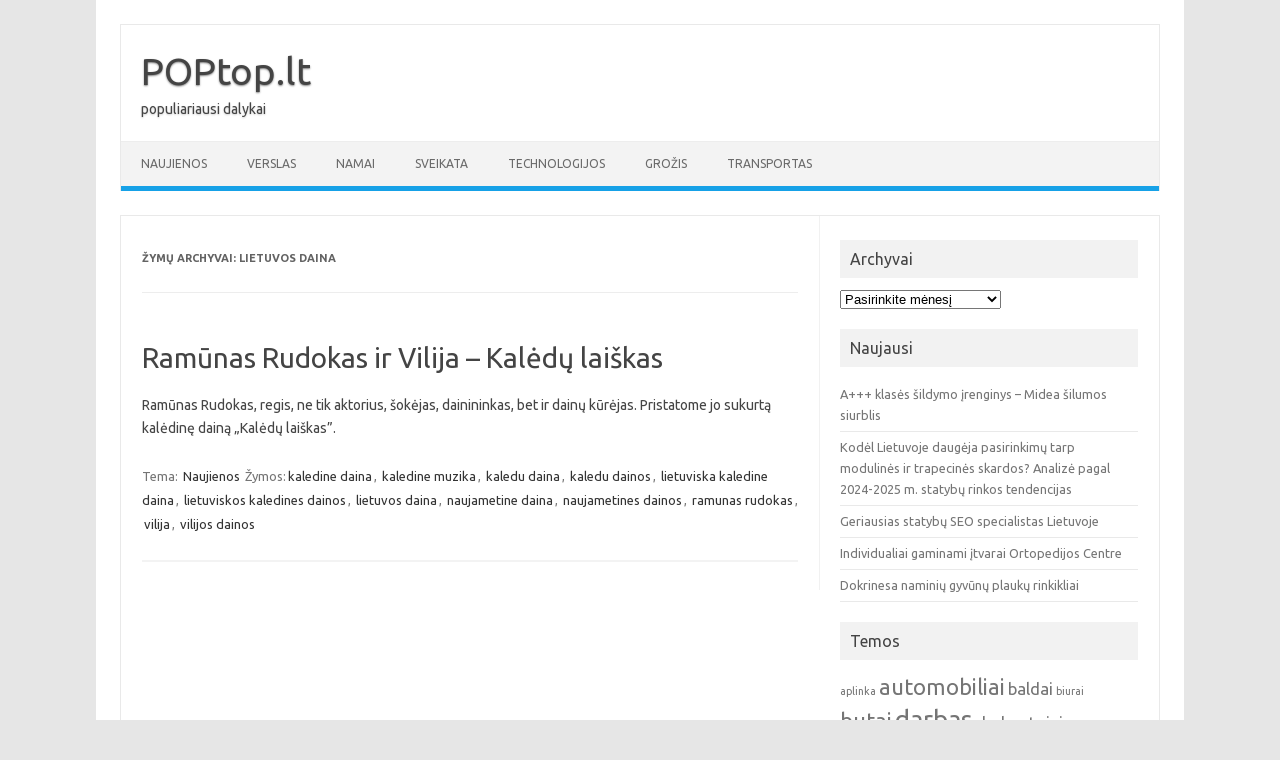

--- FILE ---
content_type: text/html; charset=UTF-8
request_url: https://poptop.lt/tag/lietuvos-daina/
body_size: 9526
content:
<!DOCTYPE html>
<!--[if IE 7]>
<html class="ie ie7" lang="lt-LT">
<![endif]-->
<!--[if IE 8]>
<html class="ie ie8" lang="lt-LT">
<![endif]-->
<!--[if !(IE 7) | !(IE 8)  ]><!-->
<html lang="lt-LT">
<!--<![endif]-->
<head>
<meta charset="UTF-8">
<meta name="viewport" content="width=device-width, initial-scale=1">
<link rel="profile" href="https://gmpg.org/xfn/11">
<link rel="pingback" href="https://poptop.lt/xmlrpc.php" />
<!--[if lt IE 9]>
<script src="https://poptop.lt/wp-content/themes/iconic-one/js/html5.js" type="text/javascript"></script>
<![endif]-->
<meta name='robots' content='index, follow, max-image-preview:large, max-snippet:-1, max-video-preview:-1' />
	<style>img:is([sizes="auto" i], [sizes^="auto," i]) { contain-intrinsic-size: 3000px 1500px }</style>
	
	<!-- This site is optimized with the Yoast SEO plugin v26.7 - https://yoast.com/wordpress/plugins/seo/ -->
	<title>lietuvos daina Archives - POPtop.lt</title>
	<link rel="canonical" href="https://poptop.lt/tag/lietuvos-daina/" />
	<meta property="og:locale" content="lt_LT" />
	<meta property="og:type" content="article" />
	<meta property="og:title" content="lietuvos daina Archives - POPtop.lt" />
	<meta property="og:url" content="https://poptop.lt/tag/lietuvos-daina/" />
	<meta property="og:site_name" content="POPtop.lt" />
	<meta name="twitter:card" content="summary_large_image" />
	<script type="application/ld+json" class="yoast-schema-graph">{"@context":"https://schema.org","@graph":[{"@type":"CollectionPage","@id":"https://poptop.lt/tag/lietuvos-daina/","url":"https://poptop.lt/tag/lietuvos-daina/","name":"lietuvos daina Archives - POPtop.lt","isPartOf":{"@id":"https://poptop.lt/#website"},"breadcrumb":{"@id":"https://poptop.lt/tag/lietuvos-daina/#breadcrumb"},"inLanguage":"lt-LT"},{"@type":"BreadcrumbList","@id":"https://poptop.lt/tag/lietuvos-daina/#breadcrumb","itemListElement":[{"@type":"ListItem","position":1,"name":"Home","item":"https://poptop.lt/"},{"@type":"ListItem","position":2,"name":"lietuvos daina"}]},{"@type":"WebSite","@id":"https://poptop.lt/#website","url":"https://poptop.lt/","name":"POPtop.lt","description":"populiariausi dalykai","potentialAction":[{"@type":"SearchAction","target":{"@type":"EntryPoint","urlTemplate":"https://poptop.lt/?s={search_term_string}"},"query-input":{"@type":"PropertyValueSpecification","valueRequired":true,"valueName":"search_term_string"}}],"inLanguage":"lt-LT"}]}</script>
	<!-- / Yoast SEO plugin. -->


<link rel='dns-prefetch' href='//stats.wp.com' />
<link rel='dns-prefetch' href='//fonts.googleapis.com' />
<link rel="alternate" type="application/rss+xml" title="POPtop.lt &raquo; Įrašų RSS srautas" href="https://poptop.lt/feed/" />
<link rel="alternate" type="application/rss+xml" title="POPtop.lt &raquo; Komentarų RSS srautas" href="https://poptop.lt/comments/feed/" />
<link rel="alternate" type="application/rss+xml" title="POPtop.lt &raquo; Žymos „lietuvos daina“ RSS srautas" href="https://poptop.lt/tag/lietuvos-daina/feed/" />
<script type="text/javascript">
/* <![CDATA[ */
window._wpemojiSettings = {"baseUrl":"https:\/\/s.w.org\/images\/core\/emoji\/16.0.1\/72x72\/","ext":".png","svgUrl":"https:\/\/s.w.org\/images\/core\/emoji\/16.0.1\/svg\/","svgExt":".svg","source":{"concatemoji":"https:\/\/poptop.lt\/wp-includes\/js\/wp-emoji-release.min.js?ver=6.8.3"}};
/*! This file is auto-generated */
!function(s,n){var o,i,e;function c(e){try{var t={supportTests:e,timestamp:(new Date).valueOf()};sessionStorage.setItem(o,JSON.stringify(t))}catch(e){}}function p(e,t,n){e.clearRect(0,0,e.canvas.width,e.canvas.height),e.fillText(t,0,0);var t=new Uint32Array(e.getImageData(0,0,e.canvas.width,e.canvas.height).data),a=(e.clearRect(0,0,e.canvas.width,e.canvas.height),e.fillText(n,0,0),new Uint32Array(e.getImageData(0,0,e.canvas.width,e.canvas.height).data));return t.every(function(e,t){return e===a[t]})}function u(e,t){e.clearRect(0,0,e.canvas.width,e.canvas.height),e.fillText(t,0,0);for(var n=e.getImageData(16,16,1,1),a=0;a<n.data.length;a++)if(0!==n.data[a])return!1;return!0}function f(e,t,n,a){switch(t){case"flag":return n(e,"\ud83c\udff3\ufe0f\u200d\u26a7\ufe0f","\ud83c\udff3\ufe0f\u200b\u26a7\ufe0f")?!1:!n(e,"\ud83c\udde8\ud83c\uddf6","\ud83c\udde8\u200b\ud83c\uddf6")&&!n(e,"\ud83c\udff4\udb40\udc67\udb40\udc62\udb40\udc65\udb40\udc6e\udb40\udc67\udb40\udc7f","\ud83c\udff4\u200b\udb40\udc67\u200b\udb40\udc62\u200b\udb40\udc65\u200b\udb40\udc6e\u200b\udb40\udc67\u200b\udb40\udc7f");case"emoji":return!a(e,"\ud83e\udedf")}return!1}function g(e,t,n,a){var r="undefined"!=typeof WorkerGlobalScope&&self instanceof WorkerGlobalScope?new OffscreenCanvas(300,150):s.createElement("canvas"),o=r.getContext("2d",{willReadFrequently:!0}),i=(o.textBaseline="top",o.font="600 32px Arial",{});return e.forEach(function(e){i[e]=t(o,e,n,a)}),i}function t(e){var t=s.createElement("script");t.src=e,t.defer=!0,s.head.appendChild(t)}"undefined"!=typeof Promise&&(o="wpEmojiSettingsSupports",i=["flag","emoji"],n.supports={everything:!0,everythingExceptFlag:!0},e=new Promise(function(e){s.addEventListener("DOMContentLoaded",e,{once:!0})}),new Promise(function(t){var n=function(){try{var e=JSON.parse(sessionStorage.getItem(o));if("object"==typeof e&&"number"==typeof e.timestamp&&(new Date).valueOf()<e.timestamp+604800&&"object"==typeof e.supportTests)return e.supportTests}catch(e){}return null}();if(!n){if("undefined"!=typeof Worker&&"undefined"!=typeof OffscreenCanvas&&"undefined"!=typeof URL&&URL.createObjectURL&&"undefined"!=typeof Blob)try{var e="postMessage("+g.toString()+"("+[JSON.stringify(i),f.toString(),p.toString(),u.toString()].join(",")+"));",a=new Blob([e],{type:"text/javascript"}),r=new Worker(URL.createObjectURL(a),{name:"wpTestEmojiSupports"});return void(r.onmessage=function(e){c(n=e.data),r.terminate(),t(n)})}catch(e){}c(n=g(i,f,p,u))}t(n)}).then(function(e){for(var t in e)n.supports[t]=e[t],n.supports.everything=n.supports.everything&&n.supports[t],"flag"!==t&&(n.supports.everythingExceptFlag=n.supports.everythingExceptFlag&&n.supports[t]);n.supports.everythingExceptFlag=n.supports.everythingExceptFlag&&!n.supports.flag,n.DOMReady=!1,n.readyCallback=function(){n.DOMReady=!0}}).then(function(){return e}).then(function(){var e;n.supports.everything||(n.readyCallback(),(e=n.source||{}).concatemoji?t(e.concatemoji):e.wpemoji&&e.twemoji&&(t(e.twemoji),t(e.wpemoji)))}))}((window,document),window._wpemojiSettings);
/* ]]> */
</script>

<style id='wp-emoji-styles-inline-css' type='text/css'>

	img.wp-smiley, img.emoji {
		display: inline !important;
		border: none !important;
		box-shadow: none !important;
		height: 1em !important;
		width: 1em !important;
		margin: 0 0.07em !important;
		vertical-align: -0.1em !important;
		background: none !important;
		padding: 0 !important;
	}
</style>
<link rel='stylesheet' id='wp-block-library-css' href='https://poptop.lt/wp-includes/css/dist/block-library/style.min.css?ver=6.8.3' type='text/css' media='all' />
<style id='classic-theme-styles-inline-css' type='text/css'>
/*! This file is auto-generated */
.wp-block-button__link{color:#fff;background-color:#32373c;border-radius:9999px;box-shadow:none;text-decoration:none;padding:calc(.667em + 2px) calc(1.333em + 2px);font-size:1.125em}.wp-block-file__button{background:#32373c;color:#fff;text-decoration:none}
</style>
<link rel='stylesheet' id='mediaelement-css' href='https://poptop.lt/wp-includes/js/mediaelement/mediaelementplayer-legacy.min.css?ver=4.2.17' type='text/css' media='all' />
<link rel='stylesheet' id='wp-mediaelement-css' href='https://poptop.lt/wp-includes/js/mediaelement/wp-mediaelement.min.css?ver=6.8.3' type='text/css' media='all' />
<style id='jetpack-sharing-buttons-style-inline-css' type='text/css'>
.jetpack-sharing-buttons__services-list{display:flex;flex-direction:row;flex-wrap:wrap;gap:0;list-style-type:none;margin:5px;padding:0}.jetpack-sharing-buttons__services-list.has-small-icon-size{font-size:12px}.jetpack-sharing-buttons__services-list.has-normal-icon-size{font-size:16px}.jetpack-sharing-buttons__services-list.has-large-icon-size{font-size:24px}.jetpack-sharing-buttons__services-list.has-huge-icon-size{font-size:36px}@media print{.jetpack-sharing-buttons__services-list{display:none!important}}.editor-styles-wrapper .wp-block-jetpack-sharing-buttons{gap:0;padding-inline-start:0}ul.jetpack-sharing-buttons__services-list.has-background{padding:1.25em 2.375em}
</style>
<style id='global-styles-inline-css' type='text/css'>
:root{--wp--preset--aspect-ratio--square: 1;--wp--preset--aspect-ratio--4-3: 4/3;--wp--preset--aspect-ratio--3-4: 3/4;--wp--preset--aspect-ratio--3-2: 3/2;--wp--preset--aspect-ratio--2-3: 2/3;--wp--preset--aspect-ratio--16-9: 16/9;--wp--preset--aspect-ratio--9-16: 9/16;--wp--preset--color--black: #000000;--wp--preset--color--cyan-bluish-gray: #abb8c3;--wp--preset--color--white: #ffffff;--wp--preset--color--pale-pink: #f78da7;--wp--preset--color--vivid-red: #cf2e2e;--wp--preset--color--luminous-vivid-orange: #ff6900;--wp--preset--color--luminous-vivid-amber: #fcb900;--wp--preset--color--light-green-cyan: #7bdcb5;--wp--preset--color--vivid-green-cyan: #00d084;--wp--preset--color--pale-cyan-blue: #8ed1fc;--wp--preset--color--vivid-cyan-blue: #0693e3;--wp--preset--color--vivid-purple: #9b51e0;--wp--preset--gradient--vivid-cyan-blue-to-vivid-purple: linear-gradient(135deg,rgba(6,147,227,1) 0%,rgb(155,81,224) 100%);--wp--preset--gradient--light-green-cyan-to-vivid-green-cyan: linear-gradient(135deg,rgb(122,220,180) 0%,rgb(0,208,130) 100%);--wp--preset--gradient--luminous-vivid-amber-to-luminous-vivid-orange: linear-gradient(135deg,rgba(252,185,0,1) 0%,rgba(255,105,0,1) 100%);--wp--preset--gradient--luminous-vivid-orange-to-vivid-red: linear-gradient(135deg,rgba(255,105,0,1) 0%,rgb(207,46,46) 100%);--wp--preset--gradient--very-light-gray-to-cyan-bluish-gray: linear-gradient(135deg,rgb(238,238,238) 0%,rgb(169,184,195) 100%);--wp--preset--gradient--cool-to-warm-spectrum: linear-gradient(135deg,rgb(74,234,220) 0%,rgb(151,120,209) 20%,rgb(207,42,186) 40%,rgb(238,44,130) 60%,rgb(251,105,98) 80%,rgb(254,248,76) 100%);--wp--preset--gradient--blush-light-purple: linear-gradient(135deg,rgb(255,206,236) 0%,rgb(152,150,240) 100%);--wp--preset--gradient--blush-bordeaux: linear-gradient(135deg,rgb(254,205,165) 0%,rgb(254,45,45) 50%,rgb(107,0,62) 100%);--wp--preset--gradient--luminous-dusk: linear-gradient(135deg,rgb(255,203,112) 0%,rgb(199,81,192) 50%,rgb(65,88,208) 100%);--wp--preset--gradient--pale-ocean: linear-gradient(135deg,rgb(255,245,203) 0%,rgb(182,227,212) 50%,rgb(51,167,181) 100%);--wp--preset--gradient--electric-grass: linear-gradient(135deg,rgb(202,248,128) 0%,rgb(113,206,126) 100%);--wp--preset--gradient--midnight: linear-gradient(135deg,rgb(2,3,129) 0%,rgb(40,116,252) 100%);--wp--preset--font-size--small: 13px;--wp--preset--font-size--medium: 20px;--wp--preset--font-size--large: 36px;--wp--preset--font-size--x-large: 42px;--wp--preset--spacing--20: 0.44rem;--wp--preset--spacing--30: 0.67rem;--wp--preset--spacing--40: 1rem;--wp--preset--spacing--50: 1.5rem;--wp--preset--spacing--60: 2.25rem;--wp--preset--spacing--70: 3.38rem;--wp--preset--spacing--80: 5.06rem;--wp--preset--shadow--natural: 6px 6px 9px rgba(0, 0, 0, 0.2);--wp--preset--shadow--deep: 12px 12px 50px rgba(0, 0, 0, 0.4);--wp--preset--shadow--sharp: 6px 6px 0px rgba(0, 0, 0, 0.2);--wp--preset--shadow--outlined: 6px 6px 0px -3px rgba(255, 255, 255, 1), 6px 6px rgba(0, 0, 0, 1);--wp--preset--shadow--crisp: 6px 6px 0px rgba(0, 0, 0, 1);}:where(.is-layout-flex){gap: 0.5em;}:where(.is-layout-grid){gap: 0.5em;}body .is-layout-flex{display: flex;}.is-layout-flex{flex-wrap: wrap;align-items: center;}.is-layout-flex > :is(*, div){margin: 0;}body .is-layout-grid{display: grid;}.is-layout-grid > :is(*, div){margin: 0;}:where(.wp-block-columns.is-layout-flex){gap: 2em;}:where(.wp-block-columns.is-layout-grid){gap: 2em;}:where(.wp-block-post-template.is-layout-flex){gap: 1.25em;}:where(.wp-block-post-template.is-layout-grid){gap: 1.25em;}.has-black-color{color: var(--wp--preset--color--black) !important;}.has-cyan-bluish-gray-color{color: var(--wp--preset--color--cyan-bluish-gray) !important;}.has-white-color{color: var(--wp--preset--color--white) !important;}.has-pale-pink-color{color: var(--wp--preset--color--pale-pink) !important;}.has-vivid-red-color{color: var(--wp--preset--color--vivid-red) !important;}.has-luminous-vivid-orange-color{color: var(--wp--preset--color--luminous-vivid-orange) !important;}.has-luminous-vivid-amber-color{color: var(--wp--preset--color--luminous-vivid-amber) !important;}.has-light-green-cyan-color{color: var(--wp--preset--color--light-green-cyan) !important;}.has-vivid-green-cyan-color{color: var(--wp--preset--color--vivid-green-cyan) !important;}.has-pale-cyan-blue-color{color: var(--wp--preset--color--pale-cyan-blue) !important;}.has-vivid-cyan-blue-color{color: var(--wp--preset--color--vivid-cyan-blue) !important;}.has-vivid-purple-color{color: var(--wp--preset--color--vivid-purple) !important;}.has-black-background-color{background-color: var(--wp--preset--color--black) !important;}.has-cyan-bluish-gray-background-color{background-color: var(--wp--preset--color--cyan-bluish-gray) !important;}.has-white-background-color{background-color: var(--wp--preset--color--white) !important;}.has-pale-pink-background-color{background-color: var(--wp--preset--color--pale-pink) !important;}.has-vivid-red-background-color{background-color: var(--wp--preset--color--vivid-red) !important;}.has-luminous-vivid-orange-background-color{background-color: var(--wp--preset--color--luminous-vivid-orange) !important;}.has-luminous-vivid-amber-background-color{background-color: var(--wp--preset--color--luminous-vivid-amber) !important;}.has-light-green-cyan-background-color{background-color: var(--wp--preset--color--light-green-cyan) !important;}.has-vivid-green-cyan-background-color{background-color: var(--wp--preset--color--vivid-green-cyan) !important;}.has-pale-cyan-blue-background-color{background-color: var(--wp--preset--color--pale-cyan-blue) !important;}.has-vivid-cyan-blue-background-color{background-color: var(--wp--preset--color--vivid-cyan-blue) !important;}.has-vivid-purple-background-color{background-color: var(--wp--preset--color--vivid-purple) !important;}.has-black-border-color{border-color: var(--wp--preset--color--black) !important;}.has-cyan-bluish-gray-border-color{border-color: var(--wp--preset--color--cyan-bluish-gray) !important;}.has-white-border-color{border-color: var(--wp--preset--color--white) !important;}.has-pale-pink-border-color{border-color: var(--wp--preset--color--pale-pink) !important;}.has-vivid-red-border-color{border-color: var(--wp--preset--color--vivid-red) !important;}.has-luminous-vivid-orange-border-color{border-color: var(--wp--preset--color--luminous-vivid-orange) !important;}.has-luminous-vivid-amber-border-color{border-color: var(--wp--preset--color--luminous-vivid-amber) !important;}.has-light-green-cyan-border-color{border-color: var(--wp--preset--color--light-green-cyan) !important;}.has-vivid-green-cyan-border-color{border-color: var(--wp--preset--color--vivid-green-cyan) !important;}.has-pale-cyan-blue-border-color{border-color: var(--wp--preset--color--pale-cyan-blue) !important;}.has-vivid-cyan-blue-border-color{border-color: var(--wp--preset--color--vivid-cyan-blue) !important;}.has-vivid-purple-border-color{border-color: var(--wp--preset--color--vivid-purple) !important;}.has-vivid-cyan-blue-to-vivid-purple-gradient-background{background: var(--wp--preset--gradient--vivid-cyan-blue-to-vivid-purple) !important;}.has-light-green-cyan-to-vivid-green-cyan-gradient-background{background: var(--wp--preset--gradient--light-green-cyan-to-vivid-green-cyan) !important;}.has-luminous-vivid-amber-to-luminous-vivid-orange-gradient-background{background: var(--wp--preset--gradient--luminous-vivid-amber-to-luminous-vivid-orange) !important;}.has-luminous-vivid-orange-to-vivid-red-gradient-background{background: var(--wp--preset--gradient--luminous-vivid-orange-to-vivid-red) !important;}.has-very-light-gray-to-cyan-bluish-gray-gradient-background{background: var(--wp--preset--gradient--very-light-gray-to-cyan-bluish-gray) !important;}.has-cool-to-warm-spectrum-gradient-background{background: var(--wp--preset--gradient--cool-to-warm-spectrum) !important;}.has-blush-light-purple-gradient-background{background: var(--wp--preset--gradient--blush-light-purple) !important;}.has-blush-bordeaux-gradient-background{background: var(--wp--preset--gradient--blush-bordeaux) !important;}.has-luminous-dusk-gradient-background{background: var(--wp--preset--gradient--luminous-dusk) !important;}.has-pale-ocean-gradient-background{background: var(--wp--preset--gradient--pale-ocean) !important;}.has-electric-grass-gradient-background{background: var(--wp--preset--gradient--electric-grass) !important;}.has-midnight-gradient-background{background: var(--wp--preset--gradient--midnight) !important;}.has-small-font-size{font-size: var(--wp--preset--font-size--small) !important;}.has-medium-font-size{font-size: var(--wp--preset--font-size--medium) !important;}.has-large-font-size{font-size: var(--wp--preset--font-size--large) !important;}.has-x-large-font-size{font-size: var(--wp--preset--font-size--x-large) !important;}
:where(.wp-block-post-template.is-layout-flex){gap: 1.25em;}:where(.wp-block-post-template.is-layout-grid){gap: 1.25em;}
:where(.wp-block-columns.is-layout-flex){gap: 2em;}:where(.wp-block-columns.is-layout-grid){gap: 2em;}
:root :where(.wp-block-pullquote){font-size: 1.5em;line-height: 1.6;}
</style>
<link rel='stylesheet' id='themonic-fonts-css' href='https://fonts.googleapis.com/css?family=Ubuntu%3A400%2C700&#038;subset=latin%2Clatin-ext' type='text/css' media='all' />
<link rel='stylesheet' id='themonic-style-css' href='https://poptop.lt/wp-content/themes/iconic-one/style.css?ver=2.4' type='text/css' media='all' />
<link rel='stylesheet' id='custom-style-css' href='https://poptop.lt/wp-content/themes/iconic-one/custom.css?ver=6.8.3' type='text/css' media='all' />
<!--[if lt IE 9]>
<link rel='stylesheet' id='themonic-ie-css' href='https://poptop.lt/wp-content/themes/iconic-one/css/ie.css?ver=20130305' type='text/css' media='all' />
<![endif]-->
<link rel="https://api.w.org/" href="https://poptop.lt/wp-json/" /><link rel="alternate" title="JSON" type="application/json" href="https://poptop.lt/wp-json/wp/v2/tags/235" /><link rel="EditURI" type="application/rsd+xml" title="RSD" href="https://poptop.lt/xmlrpc.php?rsd" />
<meta name="generator" content="WordPress 6.8.3" />
	<style>img#wpstats{display:none}</style>
		<style type="text/css">.broken_link, a.broken_link {
	text-decoration: line-through;
}</style></head>
<body class="archive tag tag-lietuvos-daina tag-235 wp-theme-iconic-one custom-font-enabled hfeed">
<div id="page" class="site">
	<a class="skip-link screen-reader-text" href="#main" title="Pereiti prie turinio">Pereiti prie turinio</a>
	<header id="masthead" class="site-header" role="banner">
					<div class="io-title-description">
			<a href="https://poptop.lt/" title="POPtop.lt" rel="home">POPtop.lt</a>
				<br .../> 
								 <div class="site-description">populiariausi dalykai</div>
						</div>
			
		
		<nav id="site-navigation" class="themonic-nav" role="navigation">
		<button class="menu-toggle" aria-controls="menu-top" aria-expanded="false">Meniu<label class="iomenu">
  <div class="iolines"></div>
  <div class="iolines"></div>
  <div class="iolines"></div>
</label></button>
			<ul id="menu-top" class="nav-menu"><li id="menu-item-979" class="menu-item menu-item-type-taxonomy menu-item-object-category menu-item-979"><a href="https://poptop.lt/category/naujienos/">Naujienos</a></li>
<li id="menu-item-1023" class="menu-item menu-item-type-taxonomy menu-item-object-category menu-item-1023"><a href="https://poptop.lt/category/verslas/">Verslas</a></li>
<li id="menu-item-1024" class="menu-item menu-item-type-taxonomy menu-item-object-category menu-item-1024"><a href="https://poptop.lt/category/namai/">Namai</a></li>
<li id="menu-item-1025" class="menu-item menu-item-type-taxonomy menu-item-object-category menu-item-1025"><a href="https://poptop.lt/category/sveikata/">Sveikata</a></li>
<li id="menu-item-1026" class="menu-item menu-item-type-taxonomy menu-item-object-category menu-item-1026"><a href="https://poptop.lt/category/technologijos/">Technologijos</a></li>
<li id="menu-item-1027" class="menu-item menu-item-type-taxonomy menu-item-object-category menu-item-1027"><a href="https://poptop.lt/category/grozis/">Grožis</a></li>
<li id="menu-item-1028" class="menu-item menu-item-type-taxonomy menu-item-object-category menu-item-1028"><a href="https://poptop.lt/category/transportas/">Transportas</a></li>
</ul>		</nav><!-- #site-navigation -->
		<div class="clear"></div>
	</header><!-- #masthead -->
<div id="main" class="wrapper">
	<section id="primary" class="site-content">
		<div id="content" role="main">

					<header class="archive-header">
				<h1 class="archive-title">Žymų Archyvai: <span>lietuvos daina</span></h1>

						</header><!-- .archive-header -->

			
	<article id="post-157" class="post-157 post type-post status-publish format-standard hentry category-naujienos tag-kaledine-daina tag-kaledine-muzika tag-kaledu-daina tag-kaledu-dainos tag-lietuviska-kaledine-daina tag-lietuviskos-kaledines-dainos tag-lietuvos-daina tag-naujametine-daina tag-naujametines-dainos tag-ramunas-rudokas tag-vilija tag-vilijos-dainos">
				<header class="entry-header">
						<h2 class="entry-title">
				<a href="https://poptop.lt/2010/12/29/ramunas-rudokas-ir-vilija-kaledu-laiskas/" title="Tiesioginė „Ramūnas Rudokas ir Vilija &#8211; Kalėdų laiškas“ nuoroda" rel="bookmark">Ramūnas Rudokas ir Vilija &#8211; Kalėdų laiškas</a>
			</h2>
											
		</header><!-- .entry-header -->

									<div class="entry-summary">
				<!-- Ico nic One home page thumbnail with custom excerpt -->
			<div class="excerpt-thumb">
					</div>
			<p>Ramūnas Rudokas, regis, ne tik aktorius, šokėjas, dainininkas, bet ir dainų kūrėjas. Pristatome jo sukurtą kalėdinę dainą &#8222;Kalėdų laiškas&#8221;.</p>
		</div><!-- .entry-summary -->
			
				
	<footer class="entry-meta">
					<span>Tema: <a href="https://poptop.lt/category/naujienos/" rel="category tag">Naujienos</a></span>
								<span>Žymos:<a href="https://poptop.lt/tag/kaledine-daina/" rel="tag">kaledine daina</a>, <a href="https://poptop.lt/tag/kaledine-muzika/" rel="tag">kaledine muzika</a>, <a href="https://poptop.lt/tag/kaledu-daina/" rel="tag">kaledu daina</a>, <a href="https://poptop.lt/tag/kaledu-dainos/" rel="tag">kaledu dainos</a>, <a href="https://poptop.lt/tag/lietuviska-kaledine-daina/" rel="tag">lietuviska kaledine daina</a>, <a href="https://poptop.lt/tag/lietuviskos-kaledines-dainos/" rel="tag">lietuviskos kaledines dainos</a>, <a href="https://poptop.lt/tag/lietuvos-daina/" rel="tag">lietuvos daina</a>, <a href="https://poptop.lt/tag/naujametine-daina/" rel="tag">naujametine daina</a>, <a href="https://poptop.lt/tag/naujametines-dainos/" rel="tag">naujametines dainos</a>, <a href="https://poptop.lt/tag/ramunas-rudokas/" rel="tag">ramunas rudokas</a>, <a href="https://poptop.lt/tag/vilija/" rel="tag">vilija</a>, <a href="https://poptop.lt/tag/vilijos-dainos/" rel="tag">vilijos dainos</a></span>
			
           						</footer><!-- .entry-meta -->
	</article><!-- #post -->

		
		</div><!-- #content -->
	</section><!-- #primary -->


			<div id="secondary" class="widget-area" role="complementary">
			<aside id="archives-4" class="widget widget_archive"><p class="widget-title">Archyvai</p>		<label class="screen-reader-text" for="archives-dropdown-4">Archyvai</label>
		<select id="archives-dropdown-4" name="archive-dropdown">
			
			<option value="">Pasirinkite mėnesį</option>
				<option value='https://poptop.lt/2025/12/'> 2025 m. gruodžio mėn. </option>
	<option value='https://poptop.lt/2025/11/'> 2025 m. lapkričio mėn. </option>
	<option value='https://poptop.lt/2025/10/'> 2025 m. spalio mėn. </option>
	<option value='https://poptop.lt/2025/09/'> 2025 m. rugsėjo mėn. </option>
	<option value='https://poptop.lt/2025/08/'> 2025 m. rugpjūčio mėn. </option>
	<option value='https://poptop.lt/2025/07/'> 2025 m. liepos mėn. </option>
	<option value='https://poptop.lt/2025/06/'> 2025 m. birželio mėn. </option>
	<option value='https://poptop.lt/2025/05/'> 2025 m. gegužės mėn. </option>
	<option value='https://poptop.lt/2025/04/'> 2025 m. balandžio mėn. </option>
	<option value='https://poptop.lt/2025/02/'> 2025 m. vasario mėn. </option>
	<option value='https://poptop.lt/2025/01/'> 2025 m. sausio mėn. </option>
	<option value='https://poptop.lt/2024/12/'> 2024 m. gruodžio mėn. </option>
	<option value='https://poptop.lt/2024/11/'> 2024 m. lapkričio mėn. </option>
	<option value='https://poptop.lt/2024/09/'> 2024 m. rugsėjo mėn. </option>
	<option value='https://poptop.lt/2024/07/'> 2024 m. liepos mėn. </option>
	<option value='https://poptop.lt/2024/06/'> 2024 m. birželio mėn. </option>
	<option value='https://poptop.lt/2024/05/'> 2024 m. gegužės mėn. </option>
	<option value='https://poptop.lt/2024/04/'> 2024 m. balandžio mėn. </option>
	<option value='https://poptop.lt/2024/03/'> 2024 m. kovo mėn. </option>
	<option value='https://poptop.lt/2024/02/'> 2024 m. vasario mėn. </option>
	<option value='https://poptop.lt/2023/12/'> 2023 m. gruodžio mėn. </option>
	<option value='https://poptop.lt/2023/10/'> 2023 m. spalio mėn. </option>
	<option value='https://poptop.lt/2023/09/'> 2023 m. rugsėjo mėn. </option>
	<option value='https://poptop.lt/2023/08/'> 2023 m. rugpjūčio mėn. </option>
	<option value='https://poptop.lt/2023/06/'> 2023 m. birželio mėn. </option>
	<option value='https://poptop.lt/2023/05/'> 2023 m. gegužės mėn. </option>
	<option value='https://poptop.lt/2023/04/'> 2023 m. balandžio mėn. </option>
	<option value='https://poptop.lt/2023/03/'> 2023 m. kovo mėn. </option>
	<option value='https://poptop.lt/2023/02/'> 2023 m. vasario mėn. </option>
	<option value='https://poptop.lt/2023/01/'> 2023 m. sausio mėn. </option>
	<option value='https://poptop.lt/2022/12/'> 2022 m. gruodžio mėn. </option>
	<option value='https://poptop.lt/2022/10/'> 2022 m. spalio mėn. </option>
	<option value='https://poptop.lt/2022/09/'> 2022 m. rugsėjo mėn. </option>
	<option value='https://poptop.lt/2022/08/'> 2022 m. rugpjūčio mėn. </option>
	<option value='https://poptop.lt/2022/07/'> 2022 m. liepos mėn. </option>
	<option value='https://poptop.lt/2022/06/'> 2022 m. birželio mėn. </option>
	<option value='https://poptop.lt/2022/05/'> 2022 m. gegužės mėn. </option>
	<option value='https://poptop.lt/2022/04/'> 2022 m. balandžio mėn. </option>
	<option value='https://poptop.lt/2022/02/'> 2022 m. vasario mėn. </option>
	<option value='https://poptop.lt/2021/12/'> 2021 m. gruodžio mėn. </option>
	<option value='https://poptop.lt/2021/11/'> 2021 m. lapkričio mėn. </option>
	<option value='https://poptop.lt/2021/10/'> 2021 m. spalio mėn. </option>
	<option value='https://poptop.lt/2021/09/'> 2021 m. rugsėjo mėn. </option>
	<option value='https://poptop.lt/2021/07/'> 2021 m. liepos mėn. </option>
	<option value='https://poptop.lt/2021/06/'> 2021 m. birželio mėn. </option>
	<option value='https://poptop.lt/2021/05/'> 2021 m. gegužės mėn. </option>
	<option value='https://poptop.lt/2021/04/'> 2021 m. balandžio mėn. </option>
	<option value='https://poptop.lt/2021/03/'> 2021 m. kovo mėn. </option>
	<option value='https://poptop.lt/2021/02/'> 2021 m. vasario mėn. </option>
	<option value='https://poptop.lt/2021/01/'> 2021 m. sausio mėn. </option>
	<option value='https://poptop.lt/2020/12/'> 2020 m. gruodžio mėn. </option>
	<option value='https://poptop.lt/2020/11/'> 2020 m. lapkričio mėn. </option>
	<option value='https://poptop.lt/2020/10/'> 2020 m. spalio mėn. </option>
	<option value='https://poptop.lt/2020/03/'> 2020 m. kovo mėn. </option>
	<option value='https://poptop.lt/2019/07/'> 2019 m. liepos mėn. </option>
	<option value='https://poptop.lt/2018/05/'> 2018 m. gegužės mėn. </option>
	<option value='https://poptop.lt/2018/04/'> 2018 m. balandžio mėn. </option>
	<option value='https://poptop.lt/2018/02/'> 2018 m. vasario mėn. </option>
	<option value='https://poptop.lt/2018/01/'> 2018 m. sausio mėn. </option>
	<option value='https://poptop.lt/2016/12/'> 2016 m. gruodžio mėn. </option>
	<option value='https://poptop.lt/2016/11/'> 2016 m. lapkričio mėn. </option>
	<option value='https://poptop.lt/2016/06/'> 2016 m. birželio mėn. </option>
	<option value='https://poptop.lt/2016/05/'> 2016 m. gegužės mėn. </option>
	<option value='https://poptop.lt/2016/04/'> 2016 m. balandžio mėn. </option>
	<option value='https://poptop.lt/2016/01/'> 2016 m. sausio mėn. </option>
	<option value='https://poptop.lt/2015/05/'> 2015 m. gegužės mėn. </option>
	<option value='https://poptop.lt/2015/04/'> 2015 m. balandžio mėn. </option>
	<option value='https://poptop.lt/2015/03/'> 2015 m. kovo mėn. </option>
	<option value='https://poptop.lt/2015/02/'> 2015 m. vasario mėn. </option>
	<option value='https://poptop.lt/2015/01/'> 2015 m. sausio mėn. </option>
	<option value='https://poptop.lt/2013/05/'> 2013 m. gegužės mėn. </option>
	<option value='https://poptop.lt/2013/02/'> 2013 m. vasario mėn. </option>
	<option value='https://poptop.lt/2013/01/'> 2013 m. sausio mėn. </option>
	<option value='https://poptop.lt/2012/12/'> 2012 m. gruodžio mėn. </option>
	<option value='https://poptop.lt/2012/11/'> 2012 m. lapkričio mėn. </option>
	<option value='https://poptop.lt/2012/10/'> 2012 m. spalio mėn. </option>
	<option value='https://poptop.lt/2012/09/'> 2012 m. rugsėjo mėn. </option>
	<option value='https://poptop.lt/2012/08/'> 2012 m. rugpjūčio mėn. </option>
	<option value='https://poptop.lt/2012/07/'> 2012 m. liepos mėn. </option>
	<option value='https://poptop.lt/2012/06/'> 2012 m. birželio mėn. </option>
	<option value='https://poptop.lt/2012/05/'> 2012 m. gegužės mėn. </option>
	<option value='https://poptop.lt/2012/03/'> 2012 m. kovo mėn. </option>
	<option value='https://poptop.lt/2012/02/'> 2012 m. vasario mėn. </option>
	<option value='https://poptop.lt/2012/01/'> 2012 m. sausio mėn. </option>
	<option value='https://poptop.lt/2011/12/'> 2011 m. gruodžio mėn. </option>
	<option value='https://poptop.lt/2011/10/'> 2011 m. spalio mėn. </option>
	<option value='https://poptop.lt/2011/09/'> 2011 m. rugsėjo mėn. </option>
	<option value='https://poptop.lt/2011/08/'> 2011 m. rugpjūčio mėn. </option>
	<option value='https://poptop.lt/2011/06/'> 2011 m. birželio mėn. </option>
	<option value='https://poptop.lt/2011/05/'> 2011 m. gegužės mėn. </option>
	<option value='https://poptop.lt/2011/04/'> 2011 m. balandžio mėn. </option>
	<option value='https://poptop.lt/2011/03/'> 2011 m. kovo mėn. </option>
	<option value='https://poptop.lt/2011/02/'> 2011 m. vasario mėn. </option>
	<option value='https://poptop.lt/2011/01/'> 2011 m. sausio mėn. </option>
	<option value='https://poptop.lt/2010/12/'> 2010 m. gruodžio mėn. </option>
	<option value='https://poptop.lt/2010/11/'> 2010 m. lapkričio mėn. </option>
	<option value='https://poptop.lt/2010/10/'> 2010 m. spalio mėn. </option>
	<option value='https://poptop.lt/2010/09/'> 2010 m. rugsėjo mėn. </option>
	<option value='https://poptop.lt/2010/08/'> 2010 m. rugpjūčio mėn. </option>
	<option value='https://poptop.lt/2010/07/'> 2010 m. liepos mėn. </option>
	<option value='https://poptop.lt/2010/06/'> 2010 m. birželio mėn. </option>
	<option value='https://poptop.lt/2010/05/'> 2010 m. gegužės mėn. </option>

		</select>

			<script type="text/javascript">
/* <![CDATA[ */

(function() {
	var dropdown = document.getElementById( "archives-dropdown-4" );
	function onSelectChange() {
		if ( dropdown.options[ dropdown.selectedIndex ].value !== '' ) {
			document.location.href = this.options[ this.selectedIndex ].value;
		}
	}
	dropdown.onchange = onSelectChange;
})();

/* ]]> */
</script>
</aside>
		<aside id="recent-posts-4" class="widget widget_recent_entries">
		<p class="widget-title">Naujausi</p>
		<ul>
											<li>
					<a href="https://poptop.lt/2025/12/13/a-klases-sildymo-irenginys-midea-silumos-siurblis/">A+++ klasės šildymo įrenginys &#8211; Midea šilumos siurblis</a>
									</li>
											<li>
					<a href="https://poptop.lt/2025/11/11/kodel-lietuvoje-daugeja-pasirinkimu-tarp-modulines-ir-trapecines-skardos-analize-pagal-2024-2025-m-statybu-rinkos-tendencijas/">Kodėl Lietuvoje daugėja pasirinkimų tarp modulinės ir trapecinės skardos? Analizė pagal 2024-2025 m. statybų rinkos tendencijas</a>
									</li>
											<li>
					<a href="https://poptop.lt/2025/10/29/geriausias-statybu-seo-specialistas-lietuvoje/">Geriausias statybų SEO specialistas Lietuvoje</a>
									</li>
											<li>
					<a href="https://poptop.lt/2025/10/21/individualiai-gaminami-itvarai-ortopedijos-centre/">Individualiai gaminami įtvarai Ortopedijos Centre</a>
									</li>
											<li>
					<a href="https://poptop.lt/2025/10/11/dokrinesa-naminiu-gyvunu-plauku-rinkikliai/">Dokrinesa naminių gyvūnų plaukų rinkikliai</a>
									</li>
					</ul>

		</aside><aside id="tag_cloud-3" class="widget widget_tag_cloud"><p class="widget-title">Temos</p><div class="tagcloud"><a href="https://poptop.lt/tag/aplinka/" class="tag-cloud-link tag-link-533 tag-link-position-1" style="font-size: 8pt;" aria-label="aplinka (2 elementai)">aplinka</a>
<a href="https://poptop.lt/tag/automobiliai/" class="tag-cloud-link tag-link-535 tag-link-position-2" style="font-size: 16.324324324324pt;" aria-label="automobiliai (4 elementai)">automobiliai</a>
<a href="https://poptop.lt/tag/baldai/" class="tag-cloud-link tag-link-601 tag-link-position-3" style="font-size: 12.540540540541pt;" aria-label="baldai (3 elementai)">baldai</a>
<a href="https://poptop.lt/tag/biurai/" class="tag-cloud-link tag-link-589 tag-link-position-4" style="font-size: 8pt;" aria-label="biurai (2 elementai)">biurai</a>
<a href="https://poptop.lt/tag/butai/" class="tag-cloud-link tag-link-570 tag-link-position-5" style="font-size: 16.324324324324pt;" aria-label="butai (4 elementai)">butai</a>
<a href="https://poptop.lt/tag/darbas/" class="tag-cloud-link tag-link-598 tag-link-position-6" style="font-size: 19.351351351351pt;" aria-label="darbas (5 elementai)">darbas</a>
<a href="https://poptop.lt/tag/darbuotojai/" class="tag-cloud-link tag-link-623 tag-link-position-7" style="font-size: 12.540540540541pt;" aria-label="darbuotojai (3 elementai)">darbuotojai</a>
<a href="https://poptop.lt/tag/finansai/" class="tag-cloud-link tag-link-603 tag-link-position-8" style="font-size: 16.324324324324pt;" aria-label="finansai (4 elementai)">finansai</a>
<a href="https://poptop.lt/tag/juvelyrika/" class="tag-cloud-link tag-link-584 tag-link-position-9" style="font-size: 19.351351351351pt;" aria-label="juvelyrika (5 elementai)">juvelyrika</a>
<a href="https://poptop.lt/tag/kapines/" class="tag-cloud-link tag-link-543 tag-link-position-10" style="font-size: 12.540540540541pt;" aria-label="kapinės (3 elementai)">kapinės</a>
<a href="https://poptop.lt/tag/kapviete/" class="tag-cloud-link tag-link-590 tag-link-position-11" style="font-size: 8pt;" aria-label="kapvietė (2 elementai)">kapvietė</a>
<a href="https://poptop.lt/tag/kapu-prieziura/" class="tag-cloud-link tag-link-591 tag-link-position-12" style="font-size: 8pt;" aria-label="kapų priežiūra (2 elementai)">kapų priežiūra</a>
<a href="https://poptop.lt/tag/karolina-meschino/" class="tag-cloud-link tag-link-193 tag-link-position-13" style="font-size: 8pt;" aria-label="Karolina Meschino (2 elementai)">Karolina Meschino</a>
<a href="https://poptop.lt/tag/kiemas/" class="tag-cloud-link tag-link-532 tag-link-position-14" style="font-size: 12.540540540541pt;" aria-label="kiemas (3 elementai)">kiemas</a>
<a href="https://poptop.lt/tag/linksma-daina/" class="tag-cloud-link tag-link-242 tag-link-position-15" style="font-size: 8pt;" aria-label="linksma daina (2 elementai)">linksma daina</a>
<a href="https://poptop.lt/tag/logistika/" class="tag-cloud-link tag-link-538 tag-link-position-16" style="font-size: 12.540540540541pt;" aria-label="logistika (3 elementai)">logistika</a>
<a href="https://poptop.lt/tag/mada/" class="tag-cloud-link tag-link-545 tag-link-position-17" style="font-size: 16.324324324324pt;" aria-label="mada (4 elementai)">mada</a>
<a href="https://poptop.lt/tag/maistas/" class="tag-cloud-link tag-link-586 tag-link-position-18" style="font-size: 12.540540540541pt;" aria-label="maistas (3 elementai)">maistas</a>
<a href="https://poptop.lt/tag/nt-pirkimas/" class="tag-cloud-link tag-link-616 tag-link-position-19" style="font-size: 12.540540540541pt;" aria-label="NT pirkimas (3 elementai)">NT pirkimas</a>
<a href="https://poptop.lt/tag/papuosalai/" class="tag-cloud-link tag-link-585 tag-link-position-20" style="font-size: 22pt;" aria-label="papuošalai (6 elementai)">papuošalai</a>
<a href="https://poptop.lt/tag/paslaugos/" class="tag-cloud-link tag-link-541 tag-link-position-21" style="font-size: 12.540540540541pt;" aria-label="paslaugos (3 elementai)">paslaugos</a>
<a href="https://poptop.lt/tag/personalo-atranka/" class="tag-cloud-link tag-link-599 tag-link-position-22" style="font-size: 8pt;" aria-label="personalo atranka (2 elementai)">personalo atranka</a>
<a href="https://poptop.lt/tag/plaukai/" class="tag-cloud-link tag-link-626 tag-link-position-23" style="font-size: 12.540540540541pt;" aria-label="plaukai (3 elementai)">plaukai</a>
<a href="https://poptop.lt/tag/populiariausios-angliskos-dainos/" class="tag-cloud-link tag-link-371 tag-link-position-24" style="font-size: 12.540540540541pt;" aria-label="populiariausios angliskos dainos (3 elementai)">populiariausios angliskos dainos</a>
<a href="https://poptop.lt/tag/populiariausios-dainos/" class="tag-cloud-link tag-link-372 tag-link-position-25" style="font-size: 12.540540540541pt;" aria-label="Populiariausios dainos (3 elementai)">Populiariausios dainos</a>
<a href="https://poptop.lt/tag/programine-iranga/" class="tag-cloud-link tag-link-539 tag-link-position-26" style="font-size: 8pt;" aria-label="programinė įranga (2 elementai)">programinė įranga</a>
<a href="https://poptop.lt/tag/reklama/" class="tag-cloud-link tag-link-608 tag-link-position-27" style="font-size: 12.540540540541pt;" aria-label="reklama (3 elementai)">reklama</a>
<a href="https://poptop.lt/tag/remontas/" class="tag-cloud-link tag-link-572 tag-link-position-28" style="font-size: 16.324324324324pt;" aria-label="remontas (4 elementai)">remontas</a>
<a href="https://poptop.lt/tag/restoranai/" class="tag-cloud-link tag-link-552 tag-link-position-29" style="font-size: 8pt;" aria-label="restoranai (2 elementai)">restoranai</a>
<a href="https://poptop.lt/tag/ridazz/" class="tag-cloud-link tag-link-400 tag-link-position-30" style="font-size: 19.351351351351pt;" aria-label="Ridazz (5 elementai)">Ridazz</a>
<a href="https://poptop.lt/tag/rinkodara/" class="tag-cloud-link tag-link-610 tag-link-position-31" style="font-size: 12.540540540541pt;" aria-label="rinkodara (3 elementai)">rinkodara</a>
<a href="https://poptop.lt/tag/roxy-five/" class="tag-cloud-link tag-link-409 tag-link-position-32" style="font-size: 8pt;" aria-label="Roxy five (2 elementai)">Roxy five</a>
<a href="https://poptop.lt/tag/rubai-internetu/" class="tag-cloud-link tag-link-547 tag-link-position-33" style="font-size: 12.540540540541pt;" aria-label="rūbai internetu (3 elementai)">rūbai internetu</a>
<a href="https://poptop.lt/tag/santechnika/" class="tag-cloud-link tag-link-607 tag-link-position-34" style="font-size: 12.540540540541pt;" aria-label="santechnika (3 elementai)">santechnika</a>
<a href="https://poptop.lt/tag/sare-roma/" class="tag-cloud-link tag-link-418 tag-link-position-35" style="font-size: 8pt;" aria-label="Sare Roma (2 elementai)">Sare Roma</a>
<a href="https://poptop.lt/tag/saules-elektrines/" class="tag-cloud-link tag-link-595 tag-link-position-36" style="font-size: 16.324324324324pt;" aria-label="saulės elektrinės (4 elementai)">saulės elektrinės</a>
<a href="https://poptop.lt/tag/saules-energija/" class="tag-cloud-link tag-link-594 tag-link-position-37" style="font-size: 16.324324324324pt;" aria-label="saulės energija (4 elementai)">saulės energija</a>
<a href="https://poptop.lt/tag/skolos/" class="tag-cloud-link tag-link-604 tag-link-position-38" style="font-size: 12.540540540541pt;" aria-label="skolos (3 elementai)">skolos</a>
<a href="https://poptop.lt/tag/statybos/" class="tag-cloud-link tag-link-580 tag-link-position-39" style="font-size: 19.351351351351pt;" aria-label="statybos (5 elementai)">statybos</a>
<a href="https://poptop.lt/tag/tautinis-brandas/" class="tag-cloud-link tag-link-459 tag-link-position-40" style="font-size: 12.540540540541pt;" aria-label="tautinis brandas (3 elementai)">tautinis brandas</a>
<a href="https://poptop.lt/tag/teisines-paslaugos/" class="tag-cloud-link tag-link-582 tag-link-position-41" style="font-size: 12.540540540541pt;" aria-label="teisinės paslaugos (3 elementai)">teisinės paslaugos</a>
<a href="https://poptop.lt/tag/vaidas/" class="tag-cloud-link tag-link-484 tag-link-position-42" style="font-size: 12.540540540541pt;" aria-label="vaidas (3 elementai)">vaidas</a>
<a href="https://poptop.lt/tag/vanduo/" class="tag-cloud-link tag-link-588 tag-link-position-43" style="font-size: 12.540540540541pt;" aria-label="vanduo (3 elementai)">vanduo</a>
<a href="https://poptop.lt/tag/sildymas/" class="tag-cloud-link tag-link-550 tag-link-position-44" style="font-size: 12.540540540541pt;" aria-label="šildymas (3 elementai)">šildymas</a>
<a href="https://poptop.lt/tag/ziedai/" class="tag-cloud-link tag-link-583 tag-link-position-45" style="font-size: 16.324324324324pt;" aria-label="žiedai (4 elementai)">žiedai</a></div>
</aside><aside id="block-3" class="widget widget_block"></aside>		</div><!-- #secondary -->
		</div><!-- #main .wrapper -->
	<footer id="colophon" role="contentinfo">
		<div class="site-info">
		<div class="footercopy">Visos teisės saugomos.</div>
		<div class="footercredit">Nekopijuok ir gyvensi ilgai ir laimingai ;)</div>
		<div class="clear"></div>
		</div><!-- .site-info -->
		</footer><!-- #colophon -->
		<div class="site-wordpress">
				<a href="https://themonic.com/iconic-one/">Iconic One</a> Theme | Powered by <a href="https://wordpress.org">Wordpress</a>
				</div><!-- .site-info -->
				<div class="clear"></div>
</div><!-- #page -->

<script type="speculationrules">
{"prefetch":[{"source":"document","where":{"and":[{"href_matches":"\/*"},{"not":{"href_matches":["\/wp-*.php","\/wp-admin\/*","\/wp-content\/uploads\/*","\/wp-content\/*","\/wp-content\/plugins\/*","\/wp-content\/themes\/iconic-one\/*","\/*\\?(.+)"]}},{"not":{"selector_matches":"a[rel~=\"nofollow\"]"}},{"not":{"selector_matches":".no-prefetch, .no-prefetch a"}}]},"eagerness":"conservative"}]}
</script>
<script type="text/javascript" src="https://poptop.lt/wp-content/themes/iconic-one/js/selectnav.js?ver=1.0" id="themonic-mobile-navigation-js"></script>
<script type="text/javascript" id="jetpack-stats-js-before">
/* <![CDATA[ */
_stq = window._stq || [];
_stq.push([ "view", {"v":"ext","blog":"163765277","post":"0","tz":"2","srv":"poptop.lt","arch_tag":"lietuvos-daina","arch_results":"1","j":"1:15.4"} ]);
_stq.push([ "clickTrackerInit", "163765277", "0" ]);
/* ]]> */
</script>
<script type="text/javascript" src="https://stats.wp.com/e-202603.js" id="jetpack-stats-js" defer="defer" data-wp-strategy="defer"></script>
<script defer src="https://static.cloudflareinsights.com/beacon.min.js/vcd15cbe7772f49c399c6a5babf22c1241717689176015" integrity="sha512-ZpsOmlRQV6y907TI0dKBHq9Md29nnaEIPlkf84rnaERnq6zvWvPUqr2ft8M1aS28oN72PdrCzSjY4U6VaAw1EQ==" data-cf-beacon='{"version":"2024.11.0","token":"5cf0371145a641c8a48e0af07d81e47f","r":1,"server_timing":{"name":{"cfCacheStatus":true,"cfEdge":true,"cfExtPri":true,"cfL4":true,"cfOrigin":true,"cfSpeedBrain":true},"location_startswith":null}}' crossorigin="anonymous"></script>
</body>
</html>

<!-- Page cached by LiteSpeed Cache 7.7 on 2026-01-14 23:32:09 -->